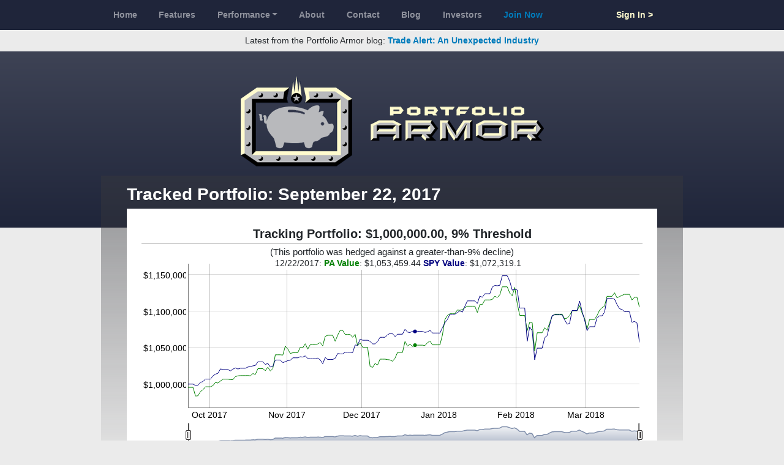

--- FILE ---
content_type: text/html; charset=utf-8
request_url: https://portfolioarmor.com/front_tests/126
body_size: 1753
content:
<!DOCTYPE html>
<html lang='en'>
<head>
<meta content='width=device-width, initial-scale=1, shrink-to-fit=no' name='viewport'>
<title>Portfolio Armor | Tracked Portfolio: September 22, 2017</title>
<meta property="og:title" content="Portfolio Armor | Tracked Portfolio: September 22, 2017">
<link rel="stylesheet" href="/assets/public-891b5306aad624db866e47e11492722f99029dd26d00fe1d75a5db5d573aa03a.css" />
<meta name="csrf-param" content="authenticity_token" />
<meta name="csrf-token" content="_Yp9MQpE1CUlzfIhb3QKp65AM4FeyGEPv1eVpXNw8o5mGjfyNdCMZ6yRWA4_KjRlPGrIvs1gk9TP0YaOmO3cnA" />

</head>
<body class=''>
<nav class='navbar navbar-expand-md navbar-dark bg-primary' id='top-nav'>
<div class='container'>
<div class='row w-100'>
<div class='col-12 col-lg-10 offset-lg-1'>
<button class='navbar-toggler navbar-toggler-left' data-target='#topnav-content' data-toggle='collapse' type='button'>
<span class='navbar-toggler-icon'></span>
</button>
<div class='collapse navbar-collapse w-100 justify-content-between' id='topnav-content'>
<ul class='navbar-nav w-80 justify-content-between'>
<li class="nav-item"><a class="nav-link" href="/">Home</a></li>
<li action="features" class="nav-item"><a class="nav-link" href="/features">Features</a></li>
<li class="nav-item dropdown"><a class="nav-link dropdown-toggle" data-toggle="dropdown" href="#">Performance</a><div class="dropdown-menu"><a class="dropdown-item" href="/performance-backtests">Backtests</a>
<a class="dropdown-item" href="/performance-top-names">Top Names</a>
<a class="dropdown-item" href="/performance-tracking-portfolios">Tracking Portfolios</a>
</div></li><li class="nav-item"><a class="nav-link" href="/about-us">About</a></li>
<li class="nav-item"><a class="nav-link" href="/contact-us">Contact</a></li>
<li target="blank" class="nav-item"><a class="nav-link" target="blank" href="https://portfolioarmor.substack.com">Blog</a></li>
<li class="nav-item"><a class="nav-link" href="/potential_investors">Investors</a></li>
<li class="nav-item"><a class="text-info nav-link" href="/join-now">Join Now</a></li>
</ul>
<ul class='navbar-nav w-20 justify-content-end'>
<li class="nav-item"><a class="text-warning nav-link" href="/sign-in">Sign In &gt;</a></li>
</ul>
</div>
</div>
</div>
</div>
</nav>
<div class='container-fluid text-center py-2' id='topbanner'>
Latest from the Portfolio Armor blog:
<strong>
<a target="blank" href="https://blog.portfolioarmor.com/p/trade-alert-an-unexpected-industry">Trade Alert: An Unexpected Industry </a>
</strong>
</div>
<div class='text-center bg-gradient-primary' id='logo-wrap'>
<a class="logo" href="/"><img alt="Portfolio Armor" class="img-fluid" src="/assets/logo-855ad7778a95d4ea916593521b396b6c0b1c886648863b7252159d86c66a7421.gif" /></a>
</div>

<div class='container'>
<div class='row'>
<div class='content-wrap col-12 col-lg-10 offset-lg-1 py-3 px-xl-5'>
<div class='gradient-box'></div>
<div class='content w-100'>
<h1 class='h2 text-white mt-0'>Tracked Portfolio: September 22, 2017</h1>
<div class='bg-white p-3'>
<div class='test-chart' data-data-url='/front_tests/126.json' style='position: relative;'>
<div class='test-title'>
<h2>
Tracking Portfolio: $1,000,000.00, 9% Threshold
</h2>
<h3>(This portfolio was hedged against a greater-than-9% decline)</h3>
</div>
<div class='chart'></div>
<div class='legend-wrap'>
<div class='legend'></div>
</div>
<div class='test-details'>
<div class='portfolio-armor'>
<h3>
<span style='color: #008000;'>
Portfolio Armor
</span>
<br>
Annualized IRR:&nbsp;<span class='pa-cagr'></span>%
CHANGE:&nbsp;<span class='pa-percent-change'></span>%
</h3>
<h4>
Value:
$<span class='total-value'></span>
</h4>
</div>
<div class='comparison'>
<h3>
<span style='color: #000080;'>
Comparison (SPY)
</span>
<br>
Annualized IRR:&nbsp;<span class='spy-cagr'></span>%
CHANGE:&nbsp;<span class='spy-percent-change'></span>%
</h3>
<h4>
Value:
$<span class='spy'></span>
</h4>
</div>
<a class='show-hide-positions' href='#'>Show/Hide Positions</a>
<div class='test-chart-clearfix'>
<div class='positions-wrapper'>
<div class='position'>
<h4>
Cash:
$<span class='cash'></span>
</h4>
</div>
<table class='table table-sm'>
<thead>
<tr>
<th>Underlying Security</th>
<th class='text-right'>Underlying Security Value</th>
<th class='text-right'>+ Put Option Value</th>
<th class='text-right'>- Call Option Value</th>
<th class='text-right'>= Net Position Value</th>
</tr>
</thead>
<tbody class='positions'></tbody>
<tbody class='subtotals'>
<tr>
<td colspan='4'></td>
<td align='right'>
$<span class='positions-value'></span>
</td>
</tr>
<tr>
<td>Cash</td>
<td colspan='3'></td>
<td align='right'>
$<span class='cash'></span>
</td>
</tr>
</tbody>
<tbody class='total'>
<tr>
<td colspan='4'></td>
<td align='right'>
$<span class='total-value'></span>
</td>
</tr>
</tbody>
<thead class='exited-positions-header' style='display: nonw'>
<th colspan='5'>Exited Positions</th>
</thead>
<tbody class='exited-positions'></tbody>
</table>
</div>
</div>
</div>
<div class='position-template' style='display: none'>
<table>
<tbody>
<tr class='position'>
<td class='underlying'>
<span class='ticker'></span>
</td>
<td align='right' class='underlying'>
$<span class='value'></span>
</td>
<td align='right' class='put-option'>
$<span class='value'></span>
</td>
<td align='right' class='call-option'>
$<span class='value'></span>
</td>
<td align='right' class='net'>
$<span class='value'></span>
</td>
</tr>
</tbody>
</table>
</div>
<div class='test-chart-clearfix'></div>
</div>
<div class='test-chart-clearfix'></div>

</div>


</div>
</div>
</div>
</div>
<nav class='navbar navbar-expand-lg navbar-dark bg-secondary' id='footer'>
<div class='container'>
<div class='navbar-collapse w-100 justify-content-between' id='footer-content'>
<ul class='navbar-nav justify-content-start'>
<li class='nav-item active'><a class="nav-link" href="/contact-us">Contact Us</a></li>
<li class='nav-item active'><a class="nav-link" href="/sitemap">Sitemap</a></li>
<li class='nav-item active'><a class="nav-link" href="/privacy-policy">Privacy Policy</a></li>
<li class='nav-item active'><a class="nav-link" href="/terms-and-conditions">Terms &amp; Conditions</a></li>
</ul>
<ul class='navbar-nav justifty-content-end'>
<li class='nav-item active'>
<a target="_blank" class="nav-link" href="http://launchinginnovation.com">Copyright &copy; 2026
Launching Innovation LLC
</a></li>
</ul>
</div>
</div>
</nav>

<script src="/assets/public-6956b7596628a5acf31e98612033f9ac7cc71a17d2e5b6676b273e40edf1b72a.js"></script>
<script async src='https://www.googletagmanager.com/gtag/js?id=UA-114283849-1'></script>
<script>
  window.dataLayer = window.dataLayer || [];
  function gtag(){dataLayer.push(arguments);}
  gtag('js', new Date());
  
  gtag('config', 'UA-114283849-1');
</script>

</body>
</html>
